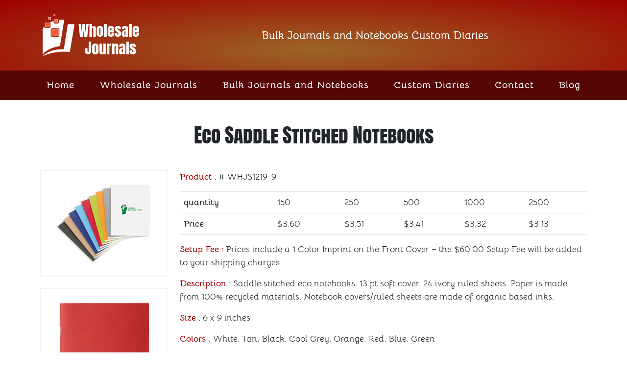

--- FILE ---
content_type: text/html
request_url: https://www.wholesalejournals.com/eco-saddle-stitched-notebooks.html
body_size: 3138
content:
<!doctype html>
<html lang="en">
<head>
   <meta http-equiv="X-UA-Compatible" content="IE=edge">
   <meta name="viewport" content="width=device-width, initial-scale=1">
   <meta http-equiv="Content-Type" content="text/html; charset=utf-8" />
   <link rel="icon" href="./images/favicon.png" sizes="16x16 32x32" type="image/png">
   <title>Top Quality Eco Notebooks | Wholesale Journals</title>
   <meta name="description" content="Wholesale eco saddle stitched notebooks with ivory lined pages at factory direct prices come with high-quality or can be customized easily">
   <meta name="keywords" content="wholesale journals, wholesale journal, wholesale blank journals, wholesale journals and notebooks, wholesale leather journals, wholesale notebooks, wholesale diaries, journals bulk, spiral journals wholesale, wholesale journal paper, wholesale journal notebooks, leather journals, journals notebooks, leather notebooks">
   <meta name="google-site-verification" content="bRk3d17qsz1FsaSX7Dx3jiP8qNQKcyB40Au8VN4Pa9k" />
   <link rel="canonical" href="https://www.wholesalejournals.com/eco-saddle-stitched-notebooks.html"/>
   <link href="css/animate.css" rel="stylesheet" type="text/css">
   <link href="css/jquery.lightbox.css" rel="stylesheet" type="text/css">
   <link href="css/bootstrap.min.css" rel="stylesheet" type="text/css">
   <link href="css/style.css" rel="stylesheet" type="text/css">
   <!-- Google tag (gtag.js) -->
<script async src="https://www.googletagmanager.com/gtag/js?id=G-02CDY4P5YL"></script>
<script>
  window.dataLayer = window.dataLayer || [];
  function gtag(){dataLayer.push(arguments);}
  gtag('js', new Date());

  gtag('config', 'G-02CDY4P5YL');
</script>
   <!-- Google Tag Manager -->
   <script>(function(w,d,s,l,i){w[l]=w[l]||[];w[l].push({'gtm.start':
   new Date().getTime(),event:'gtm.js'});var f=d.getElementsByTagName(s)[0],
   j=d.createElement(s),dl=l!='dataLayer'?'&l='+l:'';j.async=true;j.src=
   'https://www.googletagmanager.com/gtm.js?id='+i+dl;f.parentNode.insertBefore(j,f);
   })(window,document,'script','dataLayer','GTM-KQ2CC5H6');</script>
<!-- End Google Tag Manager -->
</head>
<body class="mbshado ">
   <!-- Google Tag Manager (noscript) -->
   <noscript><iframe src="https://www.googletagmanager.com/ns.html?id=GTM-KQ2CC5H6"
   height="0" width="0" style="display:none;visibility:hidden"></iframe></noscript>
      <!-- End Google Tag Manager (noscript) -->
      <header class="header-section page-header position-relative overflow-hidden">
         <div class="container">
            <div class="header-custom d-flex align-items-center py-lg-3 py-0">
               <div class="brand position-relative py-2">
                  <a class="text-white fs-1" href="https://www.wholesalejournals.com/"> <img src="images/logo.png" alt="logo"> </a>
               </div>
               <div class="heador-content text-white"><p class="fw-bold d-lg-inline d-none"> <span class="head-h head-h1">Bulk </span>
                  <span class="head-h head-h2">Journals and Notebooks</span>
                  <span class="head-h head-h3">Custom Diaries</span></p></div>
                  <div class="hamburger d-lg-none d-block">
                     <span class="bar"></span>
                     <span class="bar"></span>
                     <span class="bar"></span>
                  </div>
               </div>
            </div>
            <div class="nav-wrapper">
               <div class="container">
                  <nav class="navbar d-flex align-items-center justify-content-center flex-wrap py-0">
                     <ul class="nav-menu d-flex align-items-center  flex-wrap">
                        <li class="nav-item"><a href="index.html" class="nav-link px-lg-2 ">Home</a> </li>
                        <li class="nav-item"><a href="wholesale-journals.html" class="nav-link px-lg-2 ">Wholesale Journals</a></li>
                        <li class="nav-item"><a href="journals-and-notebooks-bulk.html" class="nav-link px-lg-2 ">Bulk Journals and Notebooks</a></li>
                        <li class="nav-item"><a href="wholesale-diaries.html" class="nav-link px-lg-2 ">Custom Diaries</a></li>
                        <li class="nav-item"><a href="contact.html" class="nav-link px-lg-2 ">Contact</a></li>
                        <li class="nav-item"><a href="https://www.wholesalejournals.com/blog" class="nav-link px-lg-2 ">Blog</a></li>
                     </ul>
                  </nav>
               </div>
            </div>
         </header>
         <div class="bg-shado d-lg-none">
         </div>
         <section class="main-item-container py-md-5 py-4">
            <div class="container">
               <div class="row">
                  <h1 class="hed-in text-center mb-xl-5 mb-4">Eco Saddle Stitched Notebooks</h1>
                  <p class="fw-bold mb-4 d-lg-none text-center fs-4"> <span class="head-h head-h1">Bulk Journals</span>
                    <span class="head-h head-h2">Journals and Notebooks</span>
                    <span class="head-h head-h3">Custom Diaries</span></p>
                    <div class="col-md-4 col-lg-3 ">
                     <div class="image-head light_box d-flex justify-content-center align-items-center p-4 mb-4">
                        <a href="images/wholesale-recycled-paper-notebooks-l.gif"><img src="images/wholesale-recycled-paper-notebooks-s.gif" width="195" height="167" alt="Wholesale Recycled Paper Notebooks"></a>
                     </div>
                     <div class="image-head light_box d-flex justify-content-center align-items-center p-4 mb-4">
                        <a href="images/red-eco-saddle-stitched-notebooks-l.gif"><img src="images/red-eco-saddle-stitched-notebooks-s.gif" width="195" height="282" alt="Red Eco Saddle Stitched Notebooks"></a>
                     </div>
                  </div>
                  <div class="col-md-8 col-lg-9 ">
                     <div class="item-details">
                        <p><strong>Product :</strong><span> # WHJS1219-9 </span></p>
                        <div class="table-wrapper position-relative overflow-auto">
                           <table class="table d-md-table d-none ">
                              <tr class="border-top">
                                 <th scope="row">quantity</th>
                                 <td>150</td>
                                 <td>250</td>
                                 <td>500</td>
                                 <td>1000</td>
                                 <td>2500</td>
                              </tr>
                              <tr>
                                 <th scope="row">Price</th>
                                 <td>$3.60</td>
                                 <td>$3.51</td>
                                 <td>$3.41</td>
                                 <td>$3.32</td>
                                 <td>$3.13</td>
                              </tr>
                           </table>
                           <table class="table d-md-none d-table text-center">
                              <thead class="table-dark">
                                 <tr class="border-top">
                                    <th scope="row">quantity</th>
                                    <th scope="row">Price</th>
                                 </tr>
                              </thead>
                              <tbody>
                                 <tr>
                                    <td>150</td>
                                    <td>$3.60</td>
                                 </tr>
                                 <tr>
                                    <td>250</td>
                                    <td>$3.51</td>
                                 </tr>
                                 <tr>
                                    <td>500</td>
                                    <td>$3.41</td>
                                 </tr>
                                 <tr>
                                    <td>1000</td>
                                    <td>$3.32</td>
                                 </tr>
                                 <tr>
                                    <td>2500</td>
                                    <td>$3.13</td>
                                 </tr>
                              </tbody>
                           </table>
                        </div>
                        <p><strong>Setup Fee :</strong><span>  Prices include a 1 Color Imprint on the Front Cover – the $60.00 Setup Fee will be added to your shipping charges.</span></p>
                        <p><strong>Description :</strong><span> Saddle stitched eco notebooks. 13 pt soft cover. 24 ivory ruled sheets. Paper is made from 100% recycled materials. Notebook covers/ruled sheets are made of organic based inks.</span></p>
                        <p><strong>Size :</strong><span>  6 x 9 inches</span></p>
                        <p><strong>Colors :</strong><span> White, Tan, Black, Cool Grey, Orange, Red, Blue, Green</span></p>
                        <div class="form-wrapper">
                           <h4 class="order-heading">Custom 1 Color Covers</h4>
                           <p class="order">Order Custom 1-Color Logo Eco Saddle Stitched Notebooks:</p>
                           <form method="post" action="http://www.ewebcart.com/4802/cart">
                              <div class="row">
                                 <div class="col-lg-4 col-12">
                                    <div class="mb-3">
                                     <label class="form-label">Color Choice</label>
                                     <select class="form-select" name="option1|Color Cover Choice">
                                       <option value="White">White</option>
                                       <option value="Tan">Tan</option>
                                       <option value="Black">Black</option>
                                       <option value="Cool Grey">Cool Grey</option>
                                       <option value="Orange">Orange</option>
                                       <option value="Red">Red</option>
                                       <option value="Blue">Blue</option>
                                       <option value="Green">Green</option>
                                    </select>
                                 </div>
                              </div>
                              <div class="col-lg-8 col-12">
                                 <div class="mb-0">
                                  <label class="form-label">Quantity</label>
                                  <input class="form-control quantity" name="quantity" value="150" size="5">
                                  <input type="hidden" name="return" value="http://www.wholesalejournals.com/eco-saddle-stitched-notebooks.html">
                                  <input type="hidden" name="item_id" value="9498">
                                  <input class="form-control submit-btn" type="submit" name="add" value="Add to Cart">
                                  <input class="form-control submit-btn" type="submit" name="view" value="View Cart or Checkout">
                               </div>
                            </div>
                         </div>
                      </form>
                   </div>
                </div>
             </div>
          </div>
       </div>
    </section>
    <footer class="py-md-5 py-4 main-footer position-relative">
      <div class="container">
         <div class="row position-relative">
            <div class="col-xl-3 col-md-6 mb-xl-0 mb-3">
               <div class="ftr-box pt-0">
                  <h2 class="f_titel text-white">We accept</h2>
                  <p class="f-text">The Following Credit Cards :</p>
                  <ul class="d-flex payment-icon">
                     <li class="me-2"><img src="images/footer_image_1_68.jpg" alt="visa card"></li>
                     <li class="me-2"><img src="images/footer_image_2_70.jpg" alt="Amarican express card"></li>
                     <li class="me-2"><img src="images/footer_image_3_72.jpg" alt="Discover card"></li>
                     <li><img src="images/footer_image_4_74.jpg" alt="Mastro card"></li>
                  </ul>
               </div>
            </div>
            <div class="col-xl-3 col-md-6 mb-xl-0 mb-3">
               <div class="ftr-box">
                  <h2 class="f_titel text-white">Contact</h2>
                  <ul class="contact-details">
                     <li class="icon-box ">
                        <img src="./images/phone-icon-1f.png" alt="Phone">
                        <a class="f_link" href="tel:800-310-2723"> <span>Toll Free </span> : 800-310-2723 </a>
                     </li>
                     <li class="icon-box ">
                        <img src="images/fax-icon-1f.png" alt="Fax">
                        <a class=" f_link" href="tel:607-563-9553"> <span>Fax    </span> : 607-563-9553 </a>
                     </li>
                     <li class="icon-box ">
                        <img src="images/email-icon-1f.png" alt="Email">
                        <a class="f_link" href="mailto:sales@usapad.com"> <span>Email: </span>sales@usapad.com</a>
                     </li>
                  </ul>
               </div>
            </div>
            <div class="col-xl-3 col-md-6 mb-md-0 mb-3">
               <div class="ftr-box">
                  <h2 class="f_titel text-white">Address</h2>
                  <p class="icon-box f-text  address">
                     <img src="images/address-icon-1f.png" alt="Address">
                     USA Custom Pad

                     <br> Sidney Industrial Park
                     <br> 16 Winkler Rd |
                     <br> Sidney, New York 13838
                  </p>
               </div>
            </div>
            <div class="col-xl-3 col-md-6 ">
               <div class="footer-logo">
                  <img src="images/logo-sm.gif" alt="usapad logo">
               </div>
            </div>
         </div>
      </div>
   </footer>
   <div class="copy-right bg-dark py-3">
      <div class="container"><p class="mb-0 text-center text-white">WholesaleJournals.com copyright &#169; 2014. All rights reserved.</p></div>
   </div>
   <script src="js/bootstrap.min.js" type="text/javascript"></script>
   <script type="text/javascript" src="js/jquery.min.js"></script>
   <script type="text/javascript" src="js/jquery.lightbox.js"></script>
   <script src="js/wow.js"></script>
   <!-- light-box-script -->
   <script>
      $(function() {
         $('.light_box a').lightbox();
      });
   </script>
   <!-- wow-animation-js -->
   <script>
      new WOW().init();
   </script>
   <!-- navbar script -->
   <script>
      const hamburger = document.querySelector(".hamburger");
      const navmenu = document.querySelector(".nav-menu");
      const mbshado = document.querySelector(".mbshado");

      hamburger.addEventListener("click", mobileMenu);

      function mobileMenu() {
         hamburger.classList.toggle("show");
         navmenu.classList.toggle("show");
         mbshado.classList.toggle("show");
      }
      const navLink = document.querySelectorAll(".nav-link");

      navLink.forEach((n) => n.addEventListener("click", closeMenu));

      function closeMenu() {
         hamburger.classList.remove("show");
         navmenu.classList.remove("show");
         mbshado.classList.remove("show");
      }
   </script>
</body>
</html>



--- FILE ---
content_type: text/css
request_url: https://www.wholesalejournals.com/css/style.css
body_size: 2255
content:
:root { --black: #000; --bg-black: #000; --white: #fff; --bg-white: #fff; --theme-color: #9f0000; --secondery-color: #570606; }
@font-face { font-family: 'Anton SC'; src: url('../fonts/AntonSC-Regular.eot'); src: url('../fonts/AntonSC-Regular.eot?#iefix') format('embedded-opentype'), url('../fonts/AntonSC-Regular.woff2') format('woff2'), url('../fonts/AntonSC-Regular.woff') format('woff'), url('../fonts/AntonSC-Regular.ttf') format('truetype'), url('../fonts/AntonSC-Regular.svg#AntonSC-Regular') format('svg'); font-weight: normal; font-style: normal; font-display: swap; }
@font-face { font-family: 'Anton SC'; src: url('../fonts/AntonSC-Regular_1.eot'); src: url('../fonts/AntonSC-Regular_1.eot?#iefix') format('embedded-opentype'), url('../fonts/AntonSC-Regular_1.woff2') format('woff2'), url('../fonts/AntonSC-Regular_1.woff') format('woff'), url('../fonts/AntonSC-Regular_1.ttf') format('truetype'), url('../fonts/AntonSC-Regular_1.svg#AntonSC-Regular') format('svg'); font-weight: normal; font-style: normal; font-display: swap; }
@font-face { font-family: 'Bellota'; src: url('../fonts/Bellota-Bold.eot'); src: url('../fonts/Bellota-Bold.eot?#iefix') format('embedded-opentype'), url('../fonts/Bellota-Bold.woff2') format('woff2'), url('../fonts/Bellota-Bold.woff') format('woff'), url('../fonts/Bellota-Bold.ttf') format('truetype'), url('../fonts/Bellota-Bold.svg#Bellota-Bold') format('svg'); font-weight: bold; font-style: normal; font-display: swap; }
@font-face { font-family: 'Bellota'; src: url('../fonts/Bellota-Light.eot'); src: url('../fonts/Bellota-Light.eot?#iefix') format('embedded-opentype'), url('../fonts/Bellota-Light.woff2') format('woff2'), url('../fonts/Bellota-Light.woff') format('woff'), url('../fonts/Bellota-Light.ttf') format('truetype'), url('../fonts/Bellota-Light.svg#Bellota-Light') format('svg'); font-weight: 300; font-style: normal; font-display: swap; }
@font-face { font-family: 'Bellota'; src: url('../fonts/Bellota-Regular.eot'); src: url('../fonts/Bellota-Regular.eot?#iefix') format('embedded-opentype'), url('../fonts/Bellota-Regular.woff2') format('woff2'), url('../fonts/Bellota-Regular.woff') format('woff'), url('../fonts/Bellota-Regular.ttf') format('truetype'), url('../fonts/Bellota-Regular.svg#Bellota-Regular') format('svg'); font-weight: normal; font-style: normal; font-display: swap; }
* { box-sizing: border-box; }
.container { transition: .4s ease; }
body { padding: 0; margin: 0; font-size: 18px; font-family: 'Bellota'; position: relative; scroll-behavior: smooth; }
h1, h2, h3, h4, h5, h6 { font-family: 'Anton SC'; }
ul { list-style: none; padding: 0; margin: 0; }
a { text-decoration: none; }
img { max-width: 100%; height: auto; }
.colored-text { color: var(--secondery-color); }
.mbshado.show { overflow: hidden; }
.header-section { background: radial-gradient(#9b6526, #9f0000); }
.brand { z-index: 1; max-width: 250px; width: 100%; }
.nav-wrapper { background: var(--secondery-color); padding: 15px 0; }
.nav-menu .nav-item { margin-right: 35px; text-align: center; }
.nav-menu .nav-item:last-child { margin-right: 0; }
.nav-menu .nav-link { color: #fff; font-size: 20px; letter-spacing: 1px; font-weight: bold; }
.nav-menu .nav-link.active { color: #ffd271; }
.nav-menu .nav-link:hover { color: #ffd271; }
.heador-content { font-size: 22px; text-align: center; flex: 1; }
.hamburger .bar { display: block; width: 25px; height: 3px; margin: 5px auto; background: var(--bg-white); transition: all 0.3s ease-in-out; -webkit-transition: all 0.3s ease-in-out; -moz-transition: all 0.3s ease-in-out; }


/*=================================================================
 ====================home page banner css====================
 =================================================================*/
 section.banner-section { background: url(../images/banner-bg.png); padding: 200px 0; position: relative; z-index: 1; }
section.banner-section::after { position: absolute; content: ""; background: rgb(0 0 0 / 43%); right: 0; left: 0; top: 0; bottom: 0; margin: auto; }
.banner-heading { z-index: 2; position: relative; }
.banner-heading h1 { font-size: 54px; letter-spacing: 4px; }
h3.sec-heading { letter-spacing: 1px; }
.p-banner { right: 0; left: 0; top: 0; transition: all .04s ease 0s; opacity: .8; }
.card-wrapper .card:hover .p-banner { opacity: 1; }
.card-heading a { color: #fff; font-size: 18px; }
.subtext { font-size: 18px; line-height: 33px; letter-spacing: 1px; color: #9e0b04; font-weight:bold; }
.card-wrapper .card { border: none; transition: all 0.4s ease 0s; box-shadow: 0 0 2px rgba(0, 0, 0, 0.15); }
.card-wrapper .card:hover { z-index: 9; box-shadow: 0 0 10px rgba(0, 0, 0, 0.15); scale: 1.01; }
.card-heading {transition: all .4s ease .0s;background: var(--secondery-color);}
.card-wrapper .card:hover .card-heading { background: #000; color: #fff; }
.card-wrapper .card:hover .new-item { opacity: 1; }
.item-price li { font-size: 18px; padding: 10px; border-top: 1px solid #000; width: 100%; }

/*=================================================================
 ====================footer-css====================
 =================================================================*/
.main-footer { background: radial-gradient(#9b6526, #9f0000); }
.f_titel { font-size: 24px; letter-spacing: 2px; }
.f_link, .f-text { font-size: 18px; color: var(--white); transition: .2s; }
.payment-icon li img { border: 1px solid #f3f3f3; padding: 8px; }
.contact-details .icon-box { margin-bottom: 12px; }
.contact-details .icon-box:last-child { margin-bottom: 0; }
.icon-box img { padding-right: 10px; }
.icon-box.address img { padding-top: 10px; }
.address { line-height: 35px; display: flex; align-items: flex-start; margin-bottom: 0; }
.footer-logo { height: 170px; width: 170px; display: flex; justify-content: center; align-items: center; border: 1px solid #fff; background: #fff; border-radius: 100%; }

/*=================================================================
 ====================inner-pages-css====================
 =================================================================*/
.image-head { border: 1px solid #f1f1f1; position: relative; transition: all .4s ease 0s; }
.image-head:hover { scale: 1.1; border-color: var(--theme-color); }
.order-heading { font-size: 1.5rem; margin-bottom: 1rem; letter-spacing: 1px; }
.form-wrapper { border: 2px dashed #ccc; padding: 1rem .6rem; }
label { width: 100%; font-size: 18px; font-weight: bold; }
select.form-select, input.form-control { font-size: 18px; height: 44px; outline: none; box-shadow: none; border: 1px solid #ccc; }
select.form-select:focus, input.form-control:focus { box-shadow: unset; border-color: #ccc }
.main-item-container { height: 100%; min-height: calc(100vh - 510px); }
.quantity { width: 80px; float: left; text-align: center; }
input.form-control.submit-btn { width: auto; float: left; margin-left: 15px; background: var(--secondery-color); color: #fff; border: 1px solid var(--secondery-color); transition: .4s ease .0s; font-weight: bold; }
.item-details strong { color: #9f0000; }
input.form-control.submit-btn:hover { background: #fff; color: var(--secondery-color); }
.item-container .img-box { width: 220px; display: inline-block; }
.item-container  .item-detail { display: inline-block; width: calc(100% - 220px); }
/*=================================================================
 ====================contact-pages-css====================
 =================================================================*/
.contact-page ul { display: flex; flex-wrap: wrap; justify-content: space-between; padding-top: 25px; overflow: hidden; }
.contact-page ul li { border-radius: 10px; transition: .4s all; text-align: center; position: relative; z-index: 1; flex-flow: column; border: 1px solid var(--secondery-color); width: 23%; margin-top: 60px; background: var(--bg-white); display: flex; align-items: center; font-size: 20px; min-height: 160px; padding: 60px 15px 10px; }
.contact-page ul li span { display: block; font-size: 18px; font-weight: 600; color: #000; margin-bottom: 5px; line-height: 30px; letter-spacing: 1px; }
.contact-page ul li img.hover_img { display: none; }
.contact-page ul li:hover img.hover_img { display: block; margin: 0 auto; }
.contact-page ul li:hover img { display: none; }
.contact-page ul li a { color: #868383; }
.contact-page ul li figure { position: absolute; top: -40px; right: 0; left: 0; background: #fff; border: 1px solid var(--secondery-color); width: fit-content; margin: auto; padding: 20px; border-radius: 50%; transition: .4s ease; }
.contact-page ul li:hover figure { background: var(--secondery-color); }
.section-disclaimers { background-color: #eaeaea; }
.section-disclaimers h3 { letter-spacing: 2px; }
.section-disclaimers p { font-size: 18px; }
.section-disclaimers p:last-child { margin-bottom: 0; }

/*media query*/
@media (max-width:1199px) {
    .container { max-width: 100%; }
    .nav-menu .nav-link{ letter-spacing: normal; }
    .nav-menu .nav-item {margin-right: 20px;}
}
@media (max-width:991px) {
    section.banner-section { padding: 100px 0; }
    .banner-heading h1 { font-size: 36px; }
    .brand { max-width: 150px; }
    .mbshado.show .bg-shado { background: rgba(0, 0, 0, .6); height: 100%; width: 100%; position: absolute; top: 0; bottom: 0; z-index: 998; transition: .7s; }
    .nav-menu { position: fixed; right: -100%; top: 0px; flex-direction: column; width: 240px; border-radius: 0; transition: 0.3s; background: var(--bg-white); z-index: 999; bottom: auto; height: 100%; padding-top: 86px; }
    .nav-menu.show { right: 0px; }
    .nav-menu .nav-link { font-size: 16px; color: var(--black);}
    .nav-menu .nav-item { border-top: 1px solid #7d7f7f; width: 100%; padding: 15px 10px; text-align: left; }
    .nav-menu .nav-item:last-child { border-bottom: 1px solid #7d7f7f; margin-right: auto; }
    .hamburger { cursor: pointer; z-index: 9999; transition: 0.3s; position: relative; padding: 3px; border-radius: 4px; }
    .hamburger.show { transition: 0.3s; }
    .hamburger.show .bar { background: #000; }
    .hamburger.show .bar:nth-child(2) { opacity: 0; }
    .hamburger.show .bar:nth-child(1) { transform: translateY(8px) rotate(45deg); }
    .hamburger.show .bar:nth-child(3) { transform: translateY(-8px) rotate(-45deg); }
    .nav-menu .nav-link.active { color: var(--secondery-color); }
    .contact-page ul li { width: 47%; }
    .nav-wrapper { padding: 0 }
}
@media (max-width:767px) {
    h3.sec-heading{font-size: 20px;}
    .ftr-box { border-bottom: 1px solid #ffffff40; padding-bottom: 16px; }
    .contact-details .icon-box { margin-bottom: 8px; }
    .f_titel { font-size: 20px; }
    .quantity { width: 100%; float: none; }
    input.form-control.submit-btn { width: 100%; margin-left: 0; margin-top: 15px; }
}
@media (max-width:575px) {
    .contact-page ul li { width: 100%; }
}
.fade-in-left { animation: fade-in-left .5s ease; }
@keyframes fade-in-left {
    0% { opacity: 0; transform: translateX(-20px); }
    100% { opacity: 1; transform: translateX(0); }
}
.grow { animation: grow 1s ease; }
@keyframes grow {
    from { transform: scale(0); }
    to { transform: scale(1); }
}
